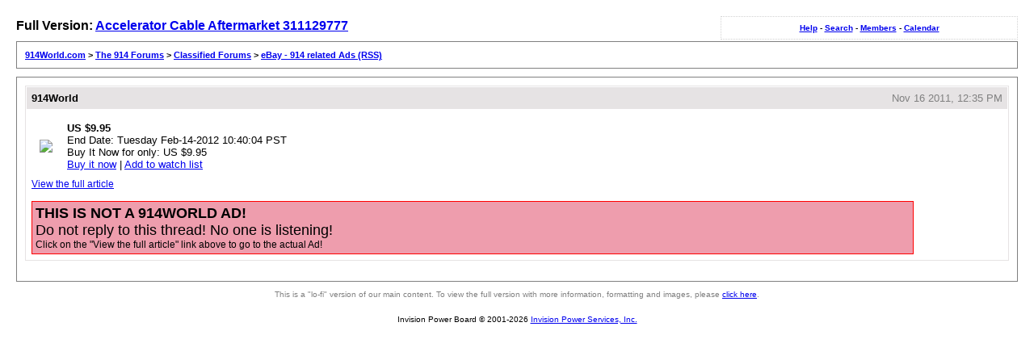

--- FILE ---
content_type: text/html; charset=UTF-8
request_url: http://www.914world.com/bbs2/lofiversion/index.php?t167935.html
body_size: 1372
content:
<!DOCTYPE html PUBLIC "-//W3C//DTD XHTML 1.0 Transitional//EN"
        "http://www.w3.org/TR/xhtml1/DTD/xhtml1-transitional.dtd">
<html xmlns="http://www.w3.org/1999/xhtml" xml:lang="en" lang="en">
<head>
	<meta http-equiv="content-type" content="text/html; charset=utf-8" />
	<meta name="robots" content="index,follow" />
	<link rel="stylesheet" rev="stylesheet" href="http://www.914world.com/bbs2/lofiversion/lofiscreen.css" media="screen" />
	<link rel="stylesheet" rev="stylesheet" href="http://www.914world.com/bbs2/lofiversion/lofihandheld.css" media="handheld" />
	<link rel="stylesheet" rev="stylesheet" href="http://www.914world.com/bbs2/lofiversion/lofiprint.css" media="print" />
	<title>914World.com &gt; Accelerator Cable Aftermarket 311129777</title>
</head>
<body>
<div id='ipbwrapper'>
  <div class='ipbnavsmall'>
   <a href='http://www.914world.com/bbs2/index.php?&act=Help'>Help</a> -
   <a href='http://www.914world.com/bbs2/index.php?&act=Search'>Search</a> -
   <a href='http://www.914world.com/bbs2/index.php?&act=Members'>Members</a> -
   <a href='http://www.914world.com/bbs2/index.php?&act=calendar'>Calendar</a>
  </div>
  <div id='largetext'>Full Version: <a href='http://www.914world.com/bbs2/index.php?showtopic=167935'>Accelerator Cable Aftermarket 311129777</a></div>
  <div class='ipbnav'><a href='./'>914World.com</a> &gt; <a href='http://www.914world.com/bbs2/lofiversion/index.php?f43.html'>The 914 Forums</a> &gt; <a href='http://www.914world.com/bbs2/lofiversion/index.php?f25.html'>Classified Forums</a> &gt; <a href='http://www.914world.com/bbs2/lofiversion/index.php?f81.html'>eBay - 914 related Ads (RSS)</a></div>
  
  <div id='ipbcontent'>
  <div class='postwrapper'>
 <div class='posttopbar'>
  <div class='postname'>914World</div>
  <div class='postdate'>Nov 16 2011, 12:35 PM</div>
 </div>
 <div class='postcontent'>
  <table border="0" cellpadding="8"><tr><td><a href="http://cgi.ebay.com/Accelerator-Cable-Aftermarket-311129777_W0QQitemZ320795925908QQcmdZViewItemQQssPageNameZRSS:B:SRCH:US:102"><img border="0" src="http://thumbs.ebaystatic.com/pict/320795925908_0.jpg"></a></td><td><strong>US $9.95</strong><br /> End Date: Tuesday Feb-14-2012 10:40:04 PST<br />Buy It Now for only: US $9.95<br /><a href="http://cgi.ebay.com/Accelerator-Cable-Aftermarket-311129777_W0QQitemZ320795925908QQcmdZViewItemQQssPageNameZRSS:B:SRCH:US:105">Buy it now</a> | <a href="http://cgi1.ebay.com/ws/eBayISAPI.dll?MfcISAPICommand=MakeTrack&item=320795925908&ssPageName=RSS:B:SRCH:US:104">Add to watch list</a></td></tr></table>

<div style="font-size: 12px; color: #000000;"><a href="http://cgi.ebay.com/Accelerator-Cable-Aftermarket-311129777_W0QQitemZ320795925908QQcmdZViewItemQQssPageNameZRSS:B:SRCH:US:101" target="_blank">View the full article</a><br><br><div style="border: 1px solid #ff0000; background-color: #EE9DAD; width:90%; padding: 4px;"><font size=4><b>THIS IS NOT A 914WORLD AD!</b><br>Do not reply to this thread! No one is listening!</font><br>Click on the "View the full article" link above to go to the actual Ad!</div></div>
 </div>
</div>
  </div>
  <div class='smalltext'>This is a "lo-fi" version of our main content. To view the full version with more information, formatting and images, please <a href='http://www.914world.com/bbs2/index.php?showtopic=167935'>click here</a>.</div>
</div>
<div id='ipbcopyright'>Invision Power Board &copy; 2001-2026 <a href='http://www.invisionpower.com'>Invision Power Services, Inc.</a></div>
</body>
</html>